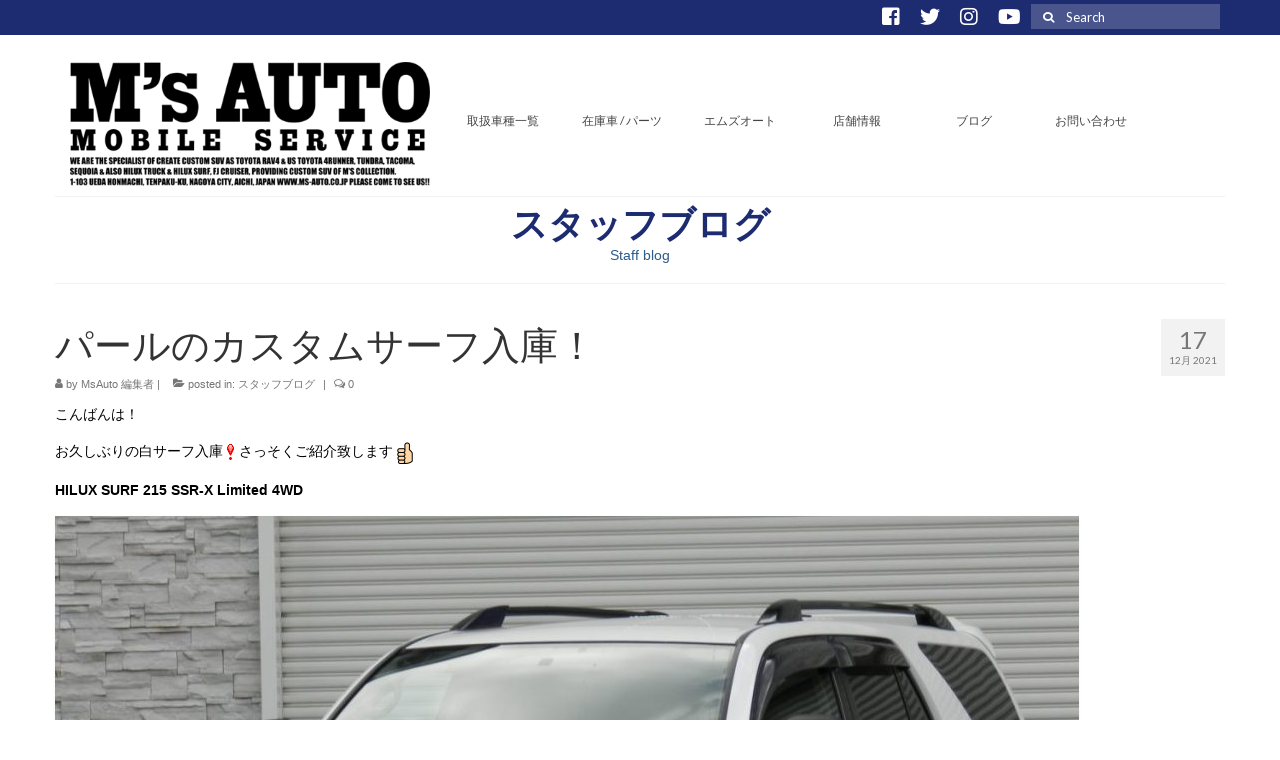

--- FILE ---
content_type: text/html; charset=UTF-8
request_url: https://www.ms-auto.co.jp/blog/staff-blog/%E3%83%91%E3%83%BC%E3%83%AB%E3%81%AE%E3%82%AB%E3%82%B9%E3%82%BF%E3%83%A0%E3%82%B5%E3%83%BC%E3%83%95%E5%85%A5%E5%BA%AB%EF%BC%81/
body_size: 75393
content:
<!DOCTYPE html>
<html class="no-js" lang="ja" itemscope="itemscope" itemtype="https://schema.org/WebPage">
<head>
  <meta charset="UTF-8">
  <meta name="viewport" content="width=device-width, initial-scale=1.0">
  <meta http-equiv="X-UA-Compatible" content="IE=edge">
  <title>パールのカスタムサーフ入庫！ &#8211; エムズオート</title>
<meta name='robots' content='max-image-preview:large' />
<link rel='dns-prefetch' href='//fonts.googleapis.com' />
<link rel="alternate" type="application/rss+xml" title="エムズオート &raquo; フィード" href="https://www.ms-auto.co.jp/feed/" />
<link rel="alternate" type="application/rss+xml" title="エムズオート &raquo; コメントフィード" href="https://www.ms-auto.co.jp/comments/feed/" />
<link rel="alternate" type="application/rss+xml" title="エムズオート &raquo; パールのカスタムサーフ入庫！ のコメントのフィード" href="https://www.ms-auto.co.jp/blog/staff-blog/%e3%83%91%e3%83%bc%e3%83%ab%e3%81%ae%e3%82%ab%e3%82%b9%e3%82%bf%e3%83%a0%e3%82%b5%e3%83%bc%e3%83%95%e5%85%a5%e5%ba%ab%ef%bc%81/feed/" />
<link rel="alternate" title="oEmbed (JSON)" type="application/json+oembed" href="https://www.ms-auto.co.jp/wp-json/oembed/1.0/embed?url=https%3A%2F%2Fwww.ms-auto.co.jp%2Fblog%2Fstaff-blog%2F%25e3%2583%2591%25e3%2583%25bc%25e3%2583%25ab%25e3%2581%25ae%25e3%2582%25ab%25e3%2582%25b9%25e3%2582%25bf%25e3%2583%25a0%25e3%2582%25b5%25e3%2583%25bc%25e3%2583%2595%25e5%2585%25a5%25e5%25ba%25ab%25ef%25bc%2581%2F" />
<link rel="alternate" title="oEmbed (XML)" type="text/xml+oembed" href="https://www.ms-auto.co.jp/wp-json/oembed/1.0/embed?url=https%3A%2F%2Fwww.ms-auto.co.jp%2Fblog%2Fstaff-blog%2F%25e3%2583%2591%25e3%2583%25bc%25e3%2583%25ab%25e3%2581%25ae%25e3%2582%25ab%25e3%2582%25b9%25e3%2582%25bf%25e3%2583%25a0%25e3%2582%25b5%25e3%2583%25bc%25e3%2583%2595%25e5%2585%25a5%25e5%25ba%25ab%25ef%25bc%2581%2F&#038;format=xml" />
<style id='wp-img-auto-sizes-contain-inline-css' type='text/css'>
img:is([sizes=auto i],[sizes^="auto," i]){contain-intrinsic-size:3000px 1500px}
/*# sourceURL=wp-img-auto-sizes-contain-inline-css */
</style>
<style id='wp-emoji-styles-inline-css' type='text/css'>

	img.wp-smiley, img.emoji {
		display: inline !important;
		border: none !important;
		box-shadow: none !important;
		height: 1em !important;
		width: 1em !important;
		margin: 0 0.07em !important;
		vertical-align: -0.1em !important;
		background: none !important;
		padding: 0 !important;
	}
/*# sourceURL=wp-emoji-styles-inline-css */
</style>
<style id='wp-block-library-inline-css' type='text/css'>
:root{--wp-block-synced-color:#7a00df;--wp-block-synced-color--rgb:122,0,223;--wp-bound-block-color:var(--wp-block-synced-color);--wp-editor-canvas-background:#ddd;--wp-admin-theme-color:#007cba;--wp-admin-theme-color--rgb:0,124,186;--wp-admin-theme-color-darker-10:#006ba1;--wp-admin-theme-color-darker-10--rgb:0,107,160.5;--wp-admin-theme-color-darker-20:#005a87;--wp-admin-theme-color-darker-20--rgb:0,90,135;--wp-admin-border-width-focus:2px}@media (min-resolution:192dpi){:root{--wp-admin-border-width-focus:1.5px}}.wp-element-button{cursor:pointer}:root .has-very-light-gray-background-color{background-color:#eee}:root .has-very-dark-gray-background-color{background-color:#313131}:root .has-very-light-gray-color{color:#eee}:root .has-very-dark-gray-color{color:#313131}:root .has-vivid-green-cyan-to-vivid-cyan-blue-gradient-background{background:linear-gradient(135deg,#00d084,#0693e3)}:root .has-purple-crush-gradient-background{background:linear-gradient(135deg,#34e2e4,#4721fb 50%,#ab1dfe)}:root .has-hazy-dawn-gradient-background{background:linear-gradient(135deg,#faaca8,#dad0ec)}:root .has-subdued-olive-gradient-background{background:linear-gradient(135deg,#fafae1,#67a671)}:root .has-atomic-cream-gradient-background{background:linear-gradient(135deg,#fdd79a,#004a59)}:root .has-nightshade-gradient-background{background:linear-gradient(135deg,#330968,#31cdcf)}:root .has-midnight-gradient-background{background:linear-gradient(135deg,#020381,#2874fc)}:root{--wp--preset--font-size--normal:16px;--wp--preset--font-size--huge:42px}.has-regular-font-size{font-size:1em}.has-larger-font-size{font-size:2.625em}.has-normal-font-size{font-size:var(--wp--preset--font-size--normal)}.has-huge-font-size{font-size:var(--wp--preset--font-size--huge)}.has-text-align-center{text-align:center}.has-text-align-left{text-align:left}.has-text-align-right{text-align:right}.has-fit-text{white-space:nowrap!important}#end-resizable-editor-section{display:none}.aligncenter{clear:both}.items-justified-left{justify-content:flex-start}.items-justified-center{justify-content:center}.items-justified-right{justify-content:flex-end}.items-justified-space-between{justify-content:space-between}.screen-reader-text{border:0;clip-path:inset(50%);height:1px;margin:-1px;overflow:hidden;padding:0;position:absolute;width:1px;word-wrap:normal!important}.screen-reader-text:focus{background-color:#ddd;clip-path:none;color:#444;display:block;font-size:1em;height:auto;left:5px;line-height:normal;padding:15px 23px 14px;text-decoration:none;top:5px;width:auto;z-index:100000}html :where(.has-border-color){border-style:solid}html :where([style*=border-top-color]){border-top-style:solid}html :where([style*=border-right-color]){border-right-style:solid}html :where([style*=border-bottom-color]){border-bottom-style:solid}html :where([style*=border-left-color]){border-left-style:solid}html :where([style*=border-width]){border-style:solid}html :where([style*=border-top-width]){border-top-style:solid}html :where([style*=border-right-width]){border-right-style:solid}html :where([style*=border-bottom-width]){border-bottom-style:solid}html :where([style*=border-left-width]){border-left-style:solid}html :where(img[class*=wp-image-]){height:auto;max-width:100%}:where(figure){margin:0 0 1em}html :where(.is-position-sticky){--wp-admin--admin-bar--position-offset:var(--wp-admin--admin-bar--height,0px)}@media screen and (max-width:600px){html :where(.is-position-sticky){--wp-admin--admin-bar--position-offset:0px}}

/*# sourceURL=wp-block-library-inline-css */
</style><style id='wp-block-image-inline-css' type='text/css'>
.wp-block-image>a,.wp-block-image>figure>a{display:inline-block}.wp-block-image img{box-sizing:border-box;height:auto;max-width:100%;vertical-align:bottom}@media not (prefers-reduced-motion){.wp-block-image img.hide{visibility:hidden}.wp-block-image img.show{animation:show-content-image .4s}}.wp-block-image[style*=border-radius] img,.wp-block-image[style*=border-radius]>a{border-radius:inherit}.wp-block-image.has-custom-border img{box-sizing:border-box}.wp-block-image.aligncenter{text-align:center}.wp-block-image.alignfull>a,.wp-block-image.alignwide>a{width:100%}.wp-block-image.alignfull img,.wp-block-image.alignwide img{height:auto;width:100%}.wp-block-image .aligncenter,.wp-block-image .alignleft,.wp-block-image .alignright,.wp-block-image.aligncenter,.wp-block-image.alignleft,.wp-block-image.alignright{display:table}.wp-block-image .aligncenter>figcaption,.wp-block-image .alignleft>figcaption,.wp-block-image .alignright>figcaption,.wp-block-image.aligncenter>figcaption,.wp-block-image.alignleft>figcaption,.wp-block-image.alignright>figcaption{caption-side:bottom;display:table-caption}.wp-block-image .alignleft{float:left;margin:.5em 1em .5em 0}.wp-block-image .alignright{float:right;margin:.5em 0 .5em 1em}.wp-block-image .aligncenter{margin-left:auto;margin-right:auto}.wp-block-image :where(figcaption){margin-bottom:1em;margin-top:.5em}.wp-block-image.is-style-circle-mask img{border-radius:9999px}@supports ((-webkit-mask-image:none) or (mask-image:none)) or (-webkit-mask-image:none){.wp-block-image.is-style-circle-mask img{border-radius:0;-webkit-mask-image:url('data:image/svg+xml;utf8,<svg viewBox="0 0 100 100" xmlns="http://www.w3.org/2000/svg"><circle cx="50" cy="50" r="50"/></svg>');mask-image:url('data:image/svg+xml;utf8,<svg viewBox="0 0 100 100" xmlns="http://www.w3.org/2000/svg"><circle cx="50" cy="50" r="50"/></svg>');mask-mode:alpha;-webkit-mask-position:center;mask-position:center;-webkit-mask-repeat:no-repeat;mask-repeat:no-repeat;-webkit-mask-size:contain;mask-size:contain}}:root :where(.wp-block-image.is-style-rounded img,.wp-block-image .is-style-rounded img){border-radius:9999px}.wp-block-image figure{margin:0}.wp-lightbox-container{display:flex;flex-direction:column;position:relative}.wp-lightbox-container img{cursor:zoom-in}.wp-lightbox-container img:hover+button{opacity:1}.wp-lightbox-container button{align-items:center;backdrop-filter:blur(16px) saturate(180%);background-color:#5a5a5a40;border:none;border-radius:4px;cursor:zoom-in;display:flex;height:20px;justify-content:center;opacity:0;padding:0;position:absolute;right:16px;text-align:center;top:16px;width:20px;z-index:100}@media not (prefers-reduced-motion){.wp-lightbox-container button{transition:opacity .2s ease}}.wp-lightbox-container button:focus-visible{outline:3px auto #5a5a5a40;outline:3px auto -webkit-focus-ring-color;outline-offset:3px}.wp-lightbox-container button:hover{cursor:pointer;opacity:1}.wp-lightbox-container button:focus{opacity:1}.wp-lightbox-container button:focus,.wp-lightbox-container button:hover,.wp-lightbox-container button:not(:hover):not(:active):not(.has-background){background-color:#5a5a5a40;border:none}.wp-lightbox-overlay{box-sizing:border-box;cursor:zoom-out;height:100vh;left:0;overflow:hidden;position:fixed;top:0;visibility:hidden;width:100%;z-index:100000}.wp-lightbox-overlay .close-button{align-items:center;cursor:pointer;display:flex;justify-content:center;min-height:40px;min-width:40px;padding:0;position:absolute;right:calc(env(safe-area-inset-right) + 16px);top:calc(env(safe-area-inset-top) + 16px);z-index:5000000}.wp-lightbox-overlay .close-button:focus,.wp-lightbox-overlay .close-button:hover,.wp-lightbox-overlay .close-button:not(:hover):not(:active):not(.has-background){background:none;border:none}.wp-lightbox-overlay .lightbox-image-container{height:var(--wp--lightbox-container-height);left:50%;overflow:hidden;position:absolute;top:50%;transform:translate(-50%,-50%);transform-origin:top left;width:var(--wp--lightbox-container-width);z-index:9999999999}.wp-lightbox-overlay .wp-block-image{align-items:center;box-sizing:border-box;display:flex;height:100%;justify-content:center;margin:0;position:relative;transform-origin:0 0;width:100%;z-index:3000000}.wp-lightbox-overlay .wp-block-image img{height:var(--wp--lightbox-image-height);min-height:var(--wp--lightbox-image-height);min-width:var(--wp--lightbox-image-width);width:var(--wp--lightbox-image-width)}.wp-lightbox-overlay .wp-block-image figcaption{display:none}.wp-lightbox-overlay button{background:none;border:none}.wp-lightbox-overlay .scrim{background-color:#fff;height:100%;opacity:.9;position:absolute;width:100%;z-index:2000000}.wp-lightbox-overlay.active{visibility:visible}@media not (prefers-reduced-motion){.wp-lightbox-overlay.active{animation:turn-on-visibility .25s both}.wp-lightbox-overlay.active img{animation:turn-on-visibility .35s both}.wp-lightbox-overlay.show-closing-animation:not(.active){animation:turn-off-visibility .35s both}.wp-lightbox-overlay.show-closing-animation:not(.active) img{animation:turn-off-visibility .25s both}.wp-lightbox-overlay.zoom.active{animation:none;opacity:1;visibility:visible}.wp-lightbox-overlay.zoom.active .lightbox-image-container{animation:lightbox-zoom-in .4s}.wp-lightbox-overlay.zoom.active .lightbox-image-container img{animation:none}.wp-lightbox-overlay.zoom.active .scrim{animation:turn-on-visibility .4s forwards}.wp-lightbox-overlay.zoom.show-closing-animation:not(.active){animation:none}.wp-lightbox-overlay.zoom.show-closing-animation:not(.active) .lightbox-image-container{animation:lightbox-zoom-out .4s}.wp-lightbox-overlay.zoom.show-closing-animation:not(.active) .lightbox-image-container img{animation:none}.wp-lightbox-overlay.zoom.show-closing-animation:not(.active) .scrim{animation:turn-off-visibility .4s forwards}}@keyframes show-content-image{0%{visibility:hidden}99%{visibility:hidden}to{visibility:visible}}@keyframes turn-on-visibility{0%{opacity:0}to{opacity:1}}@keyframes turn-off-visibility{0%{opacity:1;visibility:visible}99%{opacity:0;visibility:visible}to{opacity:0;visibility:hidden}}@keyframes lightbox-zoom-in{0%{transform:translate(calc((-100vw + var(--wp--lightbox-scrollbar-width))/2 + var(--wp--lightbox-initial-left-position)),calc(-50vh + var(--wp--lightbox-initial-top-position))) scale(var(--wp--lightbox-scale))}to{transform:translate(-50%,-50%) scale(1)}}@keyframes lightbox-zoom-out{0%{transform:translate(-50%,-50%) scale(1);visibility:visible}99%{visibility:visible}to{transform:translate(calc((-100vw + var(--wp--lightbox-scrollbar-width))/2 + var(--wp--lightbox-initial-left-position)),calc(-50vh + var(--wp--lightbox-initial-top-position))) scale(var(--wp--lightbox-scale));visibility:hidden}}
/*# sourceURL=https://www.ms-auto.co.jp/wp-includes/blocks/image/style.min.css */
</style>
<style id='wp-block-paragraph-inline-css' type='text/css'>
.is-small-text{font-size:.875em}.is-regular-text{font-size:1em}.is-large-text{font-size:2.25em}.is-larger-text{font-size:3em}.has-drop-cap:not(:focus):first-letter{float:left;font-size:8.4em;font-style:normal;font-weight:100;line-height:.68;margin:.05em .1em 0 0;text-transform:uppercase}body.rtl .has-drop-cap:not(:focus):first-letter{float:none;margin-left:.1em}p.has-drop-cap.has-background{overflow:hidden}:root :where(p.has-background){padding:1.25em 2.375em}:where(p.has-text-color:not(.has-link-color)) a{color:inherit}p.has-text-align-left[style*="writing-mode:vertical-lr"],p.has-text-align-right[style*="writing-mode:vertical-rl"]{rotate:180deg}
/*# sourceURL=https://www.ms-auto.co.jp/wp-includes/blocks/paragraph/style.min.css */
</style>
<style id='global-styles-inline-css' type='text/css'>
:root{--wp--preset--aspect-ratio--square: 1;--wp--preset--aspect-ratio--4-3: 4/3;--wp--preset--aspect-ratio--3-4: 3/4;--wp--preset--aspect-ratio--3-2: 3/2;--wp--preset--aspect-ratio--2-3: 2/3;--wp--preset--aspect-ratio--16-9: 16/9;--wp--preset--aspect-ratio--9-16: 9/16;--wp--preset--color--black: #000;--wp--preset--color--cyan-bluish-gray: #abb8c3;--wp--preset--color--white: #fff;--wp--preset--color--pale-pink: #f78da7;--wp--preset--color--vivid-red: #cf2e2e;--wp--preset--color--luminous-vivid-orange: #ff6900;--wp--preset--color--luminous-vivid-amber: #fcb900;--wp--preset--color--light-green-cyan: #7bdcb5;--wp--preset--color--vivid-green-cyan: #00d084;--wp--preset--color--pale-cyan-blue: #8ed1fc;--wp--preset--color--vivid-cyan-blue: #0693e3;--wp--preset--color--vivid-purple: #9b51e0;--wp--preset--color--virtue-primary: #2d5c88;--wp--preset--color--virtue-primary-light: #6c8dab;--wp--preset--color--very-light-gray: #eee;--wp--preset--color--very-dark-gray: #444;--wp--preset--gradient--vivid-cyan-blue-to-vivid-purple: linear-gradient(135deg,rgb(6,147,227) 0%,rgb(155,81,224) 100%);--wp--preset--gradient--light-green-cyan-to-vivid-green-cyan: linear-gradient(135deg,rgb(122,220,180) 0%,rgb(0,208,130) 100%);--wp--preset--gradient--luminous-vivid-amber-to-luminous-vivid-orange: linear-gradient(135deg,rgb(252,185,0) 0%,rgb(255,105,0) 100%);--wp--preset--gradient--luminous-vivid-orange-to-vivid-red: linear-gradient(135deg,rgb(255,105,0) 0%,rgb(207,46,46) 100%);--wp--preset--gradient--very-light-gray-to-cyan-bluish-gray: linear-gradient(135deg,rgb(238,238,238) 0%,rgb(169,184,195) 100%);--wp--preset--gradient--cool-to-warm-spectrum: linear-gradient(135deg,rgb(74,234,220) 0%,rgb(151,120,209) 20%,rgb(207,42,186) 40%,rgb(238,44,130) 60%,rgb(251,105,98) 80%,rgb(254,248,76) 100%);--wp--preset--gradient--blush-light-purple: linear-gradient(135deg,rgb(255,206,236) 0%,rgb(152,150,240) 100%);--wp--preset--gradient--blush-bordeaux: linear-gradient(135deg,rgb(254,205,165) 0%,rgb(254,45,45) 50%,rgb(107,0,62) 100%);--wp--preset--gradient--luminous-dusk: linear-gradient(135deg,rgb(255,203,112) 0%,rgb(199,81,192) 50%,rgb(65,88,208) 100%);--wp--preset--gradient--pale-ocean: linear-gradient(135deg,rgb(255,245,203) 0%,rgb(182,227,212) 50%,rgb(51,167,181) 100%);--wp--preset--gradient--electric-grass: linear-gradient(135deg,rgb(202,248,128) 0%,rgb(113,206,126) 100%);--wp--preset--gradient--midnight: linear-gradient(135deg,rgb(2,3,129) 0%,rgb(40,116,252) 100%);--wp--preset--font-size--small: 13px;--wp--preset--font-size--medium: 20px;--wp--preset--font-size--large: 36px;--wp--preset--font-size--x-large: 42px;--wp--preset--spacing--20: 0.44rem;--wp--preset--spacing--30: 0.67rem;--wp--preset--spacing--40: 1rem;--wp--preset--spacing--50: 1.5rem;--wp--preset--spacing--60: 2.25rem;--wp--preset--spacing--70: 3.38rem;--wp--preset--spacing--80: 5.06rem;--wp--preset--shadow--natural: 6px 6px 9px rgba(0, 0, 0, 0.2);--wp--preset--shadow--deep: 12px 12px 50px rgba(0, 0, 0, 0.4);--wp--preset--shadow--sharp: 6px 6px 0px rgba(0, 0, 0, 0.2);--wp--preset--shadow--outlined: 6px 6px 0px -3px rgb(255, 255, 255), 6px 6px rgb(0, 0, 0);--wp--preset--shadow--crisp: 6px 6px 0px rgb(0, 0, 0);}:where(.is-layout-flex){gap: 0.5em;}:where(.is-layout-grid){gap: 0.5em;}body .is-layout-flex{display: flex;}.is-layout-flex{flex-wrap: wrap;align-items: center;}.is-layout-flex > :is(*, div){margin: 0;}body .is-layout-grid{display: grid;}.is-layout-grid > :is(*, div){margin: 0;}:where(.wp-block-columns.is-layout-flex){gap: 2em;}:where(.wp-block-columns.is-layout-grid){gap: 2em;}:where(.wp-block-post-template.is-layout-flex){gap: 1.25em;}:where(.wp-block-post-template.is-layout-grid){gap: 1.25em;}.has-black-color{color: var(--wp--preset--color--black) !important;}.has-cyan-bluish-gray-color{color: var(--wp--preset--color--cyan-bluish-gray) !important;}.has-white-color{color: var(--wp--preset--color--white) !important;}.has-pale-pink-color{color: var(--wp--preset--color--pale-pink) !important;}.has-vivid-red-color{color: var(--wp--preset--color--vivid-red) !important;}.has-luminous-vivid-orange-color{color: var(--wp--preset--color--luminous-vivid-orange) !important;}.has-luminous-vivid-amber-color{color: var(--wp--preset--color--luminous-vivid-amber) !important;}.has-light-green-cyan-color{color: var(--wp--preset--color--light-green-cyan) !important;}.has-vivid-green-cyan-color{color: var(--wp--preset--color--vivid-green-cyan) !important;}.has-pale-cyan-blue-color{color: var(--wp--preset--color--pale-cyan-blue) !important;}.has-vivid-cyan-blue-color{color: var(--wp--preset--color--vivid-cyan-blue) !important;}.has-vivid-purple-color{color: var(--wp--preset--color--vivid-purple) !important;}.has-black-background-color{background-color: var(--wp--preset--color--black) !important;}.has-cyan-bluish-gray-background-color{background-color: var(--wp--preset--color--cyan-bluish-gray) !important;}.has-white-background-color{background-color: var(--wp--preset--color--white) !important;}.has-pale-pink-background-color{background-color: var(--wp--preset--color--pale-pink) !important;}.has-vivid-red-background-color{background-color: var(--wp--preset--color--vivid-red) !important;}.has-luminous-vivid-orange-background-color{background-color: var(--wp--preset--color--luminous-vivid-orange) !important;}.has-luminous-vivid-amber-background-color{background-color: var(--wp--preset--color--luminous-vivid-amber) !important;}.has-light-green-cyan-background-color{background-color: var(--wp--preset--color--light-green-cyan) !important;}.has-vivid-green-cyan-background-color{background-color: var(--wp--preset--color--vivid-green-cyan) !important;}.has-pale-cyan-blue-background-color{background-color: var(--wp--preset--color--pale-cyan-blue) !important;}.has-vivid-cyan-blue-background-color{background-color: var(--wp--preset--color--vivid-cyan-blue) !important;}.has-vivid-purple-background-color{background-color: var(--wp--preset--color--vivid-purple) !important;}.has-black-border-color{border-color: var(--wp--preset--color--black) !important;}.has-cyan-bluish-gray-border-color{border-color: var(--wp--preset--color--cyan-bluish-gray) !important;}.has-white-border-color{border-color: var(--wp--preset--color--white) !important;}.has-pale-pink-border-color{border-color: var(--wp--preset--color--pale-pink) !important;}.has-vivid-red-border-color{border-color: var(--wp--preset--color--vivid-red) !important;}.has-luminous-vivid-orange-border-color{border-color: var(--wp--preset--color--luminous-vivid-orange) !important;}.has-luminous-vivid-amber-border-color{border-color: var(--wp--preset--color--luminous-vivid-amber) !important;}.has-light-green-cyan-border-color{border-color: var(--wp--preset--color--light-green-cyan) !important;}.has-vivid-green-cyan-border-color{border-color: var(--wp--preset--color--vivid-green-cyan) !important;}.has-pale-cyan-blue-border-color{border-color: var(--wp--preset--color--pale-cyan-blue) !important;}.has-vivid-cyan-blue-border-color{border-color: var(--wp--preset--color--vivid-cyan-blue) !important;}.has-vivid-purple-border-color{border-color: var(--wp--preset--color--vivid-purple) !important;}.has-vivid-cyan-blue-to-vivid-purple-gradient-background{background: var(--wp--preset--gradient--vivid-cyan-blue-to-vivid-purple) !important;}.has-light-green-cyan-to-vivid-green-cyan-gradient-background{background: var(--wp--preset--gradient--light-green-cyan-to-vivid-green-cyan) !important;}.has-luminous-vivid-amber-to-luminous-vivid-orange-gradient-background{background: var(--wp--preset--gradient--luminous-vivid-amber-to-luminous-vivid-orange) !important;}.has-luminous-vivid-orange-to-vivid-red-gradient-background{background: var(--wp--preset--gradient--luminous-vivid-orange-to-vivid-red) !important;}.has-very-light-gray-to-cyan-bluish-gray-gradient-background{background: var(--wp--preset--gradient--very-light-gray-to-cyan-bluish-gray) !important;}.has-cool-to-warm-spectrum-gradient-background{background: var(--wp--preset--gradient--cool-to-warm-spectrum) !important;}.has-blush-light-purple-gradient-background{background: var(--wp--preset--gradient--blush-light-purple) !important;}.has-blush-bordeaux-gradient-background{background: var(--wp--preset--gradient--blush-bordeaux) !important;}.has-luminous-dusk-gradient-background{background: var(--wp--preset--gradient--luminous-dusk) !important;}.has-pale-ocean-gradient-background{background: var(--wp--preset--gradient--pale-ocean) !important;}.has-electric-grass-gradient-background{background: var(--wp--preset--gradient--electric-grass) !important;}.has-midnight-gradient-background{background: var(--wp--preset--gradient--midnight) !important;}.has-small-font-size{font-size: var(--wp--preset--font-size--small) !important;}.has-medium-font-size{font-size: var(--wp--preset--font-size--medium) !important;}.has-large-font-size{font-size: var(--wp--preset--font-size--large) !important;}.has-x-large-font-size{font-size: var(--wp--preset--font-size--x-large) !important;}
/*# sourceURL=global-styles-inline-css */
</style>

<style id='classic-theme-styles-inline-css' type='text/css'>
/*! This file is auto-generated */
.wp-block-button__link{color:#fff;background-color:#32373c;border-radius:9999px;box-shadow:none;text-decoration:none;padding:calc(.667em + 2px) calc(1.333em + 2px);font-size:1.125em}.wp-block-file__button{background:#32373c;color:#fff;text-decoration:none}
/*# sourceURL=/wp-includes/css/classic-themes.min.css */
</style>
<link rel='stylesheet' id='contact-form-7-css' href='https://www.ms-auto.co.jp/wp-content/plugins/contact-form-7/includes/css/styles.css?ver=5.9.8' type='text/css' media='all' />
<style id='kadence-blocks-global-variables-inline-css' type='text/css'>
:root {--global-kb-font-size-sm:clamp(0.8rem, 0.73rem + 0.217vw, 0.9rem);--global-kb-font-size-md:clamp(1.1rem, 0.995rem + 0.326vw, 1.25rem);--global-kb-font-size-lg:clamp(1.75rem, 1.576rem + 0.543vw, 2rem);--global-kb-font-size-xl:clamp(2.25rem, 1.728rem + 1.63vw, 3rem);--global-kb-font-size-xxl:clamp(2.5rem, 1.456rem + 3.26vw, 4rem);--global-kb-font-size-xxxl:clamp(2.75rem, 0.489rem + 7.065vw, 6rem);}:root {--global-palette1: #3182CE;--global-palette2: #2B6CB0;--global-palette3: #1A202C;--global-palette4: #2D3748;--global-palette5: #4A5568;--global-palette6: #718096;--global-palette7: #EDF2F7;--global-palette8: #F7FAFC;--global-palette9: #ffffff;}
/*# sourceURL=kadence-blocks-global-variables-inline-css */
</style>
<link rel='stylesheet' id='virtue_theme-css' href='https://www.ms-auto.co.jp/wp-content/themes/virtue/assets/css/virtue.css?ver=3.3.9' type='text/css' media='all' />
<link rel='stylesheet' id='virtue_skin-css' href='https://www.ms-auto.co.jp/wp-content/themes/virtue/assets/css/skins/default.css?ver=3.3.9' type='text/css' media='all' />
<link rel='stylesheet' id='redux-google-fonts-virtue-css' href='https://fonts.googleapis.com/css?family=Lato%3A400&#038;ver=1688138146' type='text/css' media='all' />
<script type="text/javascript" src="https://www.ms-auto.co.jp/wp-includes/js/jquery/jquery.min.js?ver=3.7.1" id="jquery-core-js"></script>
<script type="text/javascript" src="https://www.ms-auto.co.jp/wp-includes/js/jquery/jquery-migrate.min.js?ver=3.4.1" id="jquery-migrate-js"></script>
<script type="text/javascript" id="car_stock-js-extra">
/* <![CDATA[ */
var CAR_STOCK_AJAX = {"api":"https://www.ms-auto.co.jp/wp-admin/admin-ajax.php","action":"maker_select","nonce":"450c6130a5"};
//# sourceURL=car_stock-js-extra
/* ]]> */
</script>
<script type="text/javascript" src="https://www.ms-auto.co.jp/wp-content/themes/virtue/assets/js/car_stock_js_scripts.js?ver=6.9" id="car_stock-js"></script>
<script type="text/javascript" id="buy_inquey-js-extra">
/* <![CDATA[ */
var BUY_INQUERY_AJAX = {"api":"https://www.ms-auto.co.jp/wp-admin/admin-ajax.php","action":"buy_maker_select","nonce":"a0ce978a59"};
//# sourceURL=buy_inquey-js-extra
/* ]]> */
</script>
<script type="text/javascript" src="https://www.ms-auto.co.jp/wp-content/themes/virtue/assets/js/buy_inquey.js?ver=6.9" id="buy_inquey-js"></script>
<script type="text/javascript" src="https://www.ms-auto.co.jp/wp-content/themes/virtue/assets/js/ofi.min.js?ver=6.9" id="main-script-js"></script>
<link rel="https://api.w.org/" href="https://www.ms-auto.co.jp/wp-json/" /><link rel="alternate" title="JSON" type="application/json" href="https://www.ms-auto.co.jp/wp-json/wp/v2/posts/18223" /><link rel="EditURI" type="application/rsd+xml" title="RSD" href="https://www.ms-auto.co.jp/xmlrpc.php?rsd" />
<meta name="generator" content="WordPress 6.9" />
<link rel="canonical" href="https://www.ms-auto.co.jp/blog/staff-blog/%e3%83%91%e3%83%bc%e3%83%ab%e3%81%ae%e3%82%ab%e3%82%b9%e3%82%bf%e3%83%a0%e3%82%b5%e3%83%bc%e3%83%95%e5%85%a5%e5%ba%ab%ef%bc%81/" />
<link rel='shortlink' href='https://www.ms-auto.co.jp/?p=18223' />
<!-- Google Tag Manager -->
<script>(function(w,d,s,l,i){w[l]=w[l]||[];w[l].push({'gtm.start':
new Date().getTime(),event:'gtm.js'});var f=d.getElementsByTagName(s)[0],
j=d.createElement(s),dl=l!='dataLayer'?'&l='+l:'';j.async=true;j.src=
'https://www.googletagmanager.com/gtm.js?id='+i+dl;f.parentNode.insertBefore(j,f);
})(window,document,'script','dataLayer','GTM-5K7NH5F');</script>
<!-- End Google Tag Manager --><style type="text/css">#logo {padding-top:20px;}#logo {padding-bottom:10px;}#logo {margin-left:0px;}#logo {margin-right:0px;}#nav-main {margin-top:60px;}#nav-main {margin-bottom:0px;}.headerfont, .tp-caption {font-family:Lato;} .topbarmenu ul li {font-family:Lato;}input[type=number]::-webkit-inner-spin-button, input[type=number]::-webkit-outer-spin-button { -webkit-appearance: none; margin: 0; } input[type=number] {-moz-appearance: textfield;}.quantity input::-webkit-outer-spin-button,.quantity input::-webkit-inner-spin-button {display: none;}.product_item .product_details h5 {text-transform: none;}.product_item .product_details h5 {min-height:40px;}.entry-content p { margin-bottom:16px;}</style>		<style type="text/css" id="wp-custom-css">
			.sf-with-ul{
	pointer-events: none;
}
.sf-dropdown > a{
	pointer-events: none;	
}

.kad-submenu-accordion{
	pointer-events: none;		
}
.kad-mobile-nav .kad-nav-inner li ul.sf-dropdown-menu a{
	list-style: none;
}

.kad-header-left:not(.col-md-12) #logo {
    max-width: initial;
}

#thelogo{
  display: flex;
  justify-content: center;
}

.breadcrumb-area{
		display:inline-block;
    overflow: hidden;
	  width: 600px;
	  line-height: 1.0;
	  white-space: nowrap;
		text-overflow: ellipsis;
	  -webkit-text-overflow: ellipsis; /* Safari */
	  -o-text-overflow: ellipsis; 
/* Opera */
}
.col-md-3, .col-sm-6{
	padding-left:5px;
	padding-right:5px;
}
.topclass{
	height:35px;
}
.topbarmenu.clearfix{
  padding-bottom:5px;
}

.textOverflow {
	overflow: hidden;
	width: 200px;
	line-height: 1.0;
	white-space: nowrap;
		text-overflow: ellipsis;
	-webkit-text-overflow: ellipsis; /* Safari */
	-o-text-overflow: ellipsis; 
/* Opera */
}

@media (max-width:500px) {
	.breadcrumb-area{
		display:none;
	}
	.topbarmenu{
		display:none;		
	}

  #custom_html-4 {
    margin-top:initial;
  }
  #containerfooter{
    padding-top:initial;
  }
  .topclass {
    height: 30px;
  }
	.kad-standard-logo{
		height:50%;
	}
	
}
.home { color: #fff; 
}
.post-page { color: #fff; 
}
.category{
	color: #fff;
}

.mobile_only{
	display:none;	
}

@media (max-width:860px) {
  .topclass {
    height: 35px;
  }

}	


@media (max-width:986px) {
	.mobile_only{
		display:inline;
	}
  #nav-main {
     margin-top:initial;
   }
	.breadcrumb-area{
		font-size:10px;
		width: 350px;
	}
	.textOverflow {
		width: 160px;
	}
	.topbarmenu.clearfix{
		padding-bottom:10px;
	}
	
}

.nav-trigger-case{
    top: -70px;
}
.contentclass{
    padding-top: 0px;
    padding-bottom: 0px;
}
.nav-trigger-case .kad-menu-name {
   display:none;
}
.nav-trigger .nav-trigger-case{
    width: initial;
	  position:absolute;
  }
.sliderclass {
    padding: 0px;
}
.widget {
  margin-top:initial;
}
.col-md-8{
    padding-left: 0px;
    padding-right: 0px;
}
ul.slider.slick-initialized.slick-slider {
   padding-left:0px;
}

#loading {
	display: table;
  width: 100%;
  height: 100%;
  position: fixed;
  top: 0;
  left: 0;
  background-color: #fff;
  opacity: 0.8;
}
     
#loading .loadingMsg {
	display: table-cell;
  text-align: center;
  vertical-align: middle;
  padding-top: 140px;
  background: url("https://www.ms-auto.co.jp/wp/wp-content/themes/virtue/assets/img/loader.gif") center center no-repeat;
}


/* Top Youtube部分 */
.embed-container {
  height: 0;
  overflow: hidden;
  max-width: 100%;
  padding-bottom: 56.25%; /* 16:9 の高さなので 56.25% (= 9 ÷ 16) */
  position: relative;
}

.embed-container iframe {
  height: 100%;
  left: 0;
  position: absolute;
  top: 0;
  width: 100%;
}

iframe.twitter-timeline {
    margin-right: auto;
    margin-left: auto;
		width : 100% !important;
}




/* 取り扱い車種(Top) */
.shops_grid {
	width: 100%;
	margin-left: 10px;
}
.shops_grid > ul > li {
	margin: 5px;
	float: left;
	list-style: none;
}

/* slickの調整 */
.slider{
	margin: 0px auto;
	width: 90%;
}
.slider img{
  margin: 5px auto;
	height: auto;
	width: 100%;
}

/* slickの矢印の色 */
a.slick-prev:before,
a.slick-next:before
{
    color: black;
}

/* 取り扱い車種table */
table {
  margin: 20px auto;
}
.tbl-r02 th {
  background: #888888;
  border: solid 1px #ccc;
  color: #fff;
  padding: 10px;
}
.tbl-r02 td {
  padding: 10px;
}
.tbl-r02 td.car_img {
		width: 30%;
		padding: 0px;
		margin:0px;
	}	

/* 取り扱い車種pc sp */ 
@media screen and (max-width: 640px) {
  .last td:last-child {
    border-bottom: solid 1px #ccc;
    width: 100%;
  }
  .tbl-r02 {
    width: 80%;
  }
  .tbl-r02 th,
  .tbl-r02 td {
    display: block;
    width: 100%;
  }
	.tbl-r02 td.car_img {
		width: 100%;
	}	
}

.no_border > table td {	background: #fff;}table tr:nth-child(odd) td {	background: #fff;}

/*TOP下部メニュー */
.menu_contain {
  display: flex;
  flex-wrap: wrap;
}
.menu_col3 {
	padding:0px;
	margin:0px;
	flex: 0;
	min-width: 20%;
  position: relative;	
}

.menu_col3 > input[type=checkbox]{
  position: absolute;
	left:5px;
	border-radius:20px;
	transform: scale(1.5);
}

@media (max-width:500px) {
  .menu_col3 {
    min-width: 50%;
  }
#logo .kad-retina-logo {
    width: 50%;
	  height:50%;
}
	
}

.menu_col {
  flex: 1;
  min-width: 25%;
	text-align:center; 
}
@media (max-width:500px) {
  .menu_col {
    min-width: 50%;
		margin-bottom:5px;
  }
}
.menu_col2 {
  flex: 1;
  min-width: 100%;
	padding:2px;
}
@media (max-width:500px) {
  .menu_col2 {
    flex: 0;
		min-width: 50%;
	}
}

.popup {
 margin: auto;
 position: relative;
 background: #fff;
 padding: 20px;
}

.btn{
  display: inline-block;
  background-color:#4b4b4b;
  text-align: center;
	color: white;
	width:100%;
	font-size: 15px;
}

.btn > a{
	color: white;
}	
.btn > a:hover {
  color: black;
}

@media (max-width:500px) {
  .btn {
		min-width: 40%;
		font-size: 12px;
	}
}

.main_image{
	width: 100%;
}
.entry-content{
	color:#000;
}
.container-fullwidth .main.col-md-12{
	padding:initial;
}
.home-margin{
	margin:0px 20px;
}
		</style>
		<style type="text/css" class="options-output">header #logo a.brand,.logofont{font-family:Lato;line-height:40px;font-weight:400;font-style:normal;font-size:32px;}.kad_tagline{font-family:Lato;line-height:20px;font-weight:400;font-style:normal;color:#444444;font-size:14px;}.product_item .product_details h5{font-family:Lato;line-height:20px;font-weight:normal;font-style:700;font-size:16px;}h1{font-family:Lato;line-height:40px;font-weight:normal;font-style:400;font-size:38px;}h2{font-family:Lato;line-height:40px;font-weight:normal;font-style:normal;font-size:32px;}h3{font-family:Lato;line-height:40px;font-weight:normal;font-style:400;font-size:28px;}h4{font-family:Lato;line-height:40px;font-weight:normal;font-style:400;font-size:24px;}h5{font-family:Lato;line-height:24px;font-weight:normal;font-style:700;font-size:18px;}body{font-family:Verdana, Geneva, sans-serif;line-height:20px;font-weight:normal;font-style:400;font-size:14px;}#nav-main ul.sf-menu a{font-family:Lato;line-height:18px;font-weight:400;font-style:normal;font-size:12px;}#nav-second ul.sf-menu a{font-family:Lato;line-height:22px;font-weight:400;font-style:normal;font-size:18px;}.kad-nav-inner .kad-mnav, .kad-mobile-nav .kad-nav-inner li a,.nav-trigger-case{font-family:Lato;line-height:20px;font-weight:400;font-style:normal;font-size:16px;}</style>	<link href="https://use.fontawesome.com/releases/v5.6.1/css/all.css" rel="stylesheet">
	<script src="https://ajax.googleapis.com/ajax/libs/jquery/1.11.3/jquery.min.js"></script>
	<!-- slick -->
	<link rel="stylesheet" type="text/css" href="https://www.ms-auto.co.jp/wp-content/themes/virtue/slick/slick.css" media="screen" />
	<link rel="stylesheet" type="text/css" href="https://www.ms-auto.co.jp/wp-content/themes/virtue/slick/slick-theme.css" media="screen" />
	<script src="https://www.ms-auto.co.jp/wp-content/themes/virtue/slick/slick.min.js"></script>
	<!-- MagnificPopup -->
	<link rel="stylesheet" type="text/css" href="https://www.ms-auto.co.jp/wp-content/themes/virtue/MagnificPopup/dist/magnific-popup.css" media="screen" />
	<script src="https://www.ms-auto.co.jp/wp-content/themes/virtue/MagnificPopup/dist/jquery.magnific-popup.min.js"></script>
	<link rel="icon" type="image/x-icon" href="/favicon.ico" />
	<link rel="shortcut icon" href="/favicon.ico" type="image/x-icon" />	
<!-- Global site tag (gtag.js) - Google Analytics -->
<script async src="https://www.googletagmanager.com/gtag/js?id=UA-36661965-2"></script>
	<script>
  		window.dataLayer = window.dataLayer || [];
  		function gtag(){dataLayer.push(arguments);}
  			gtag('js', new Date());
 			 gtag('config', 'UA-36661965-2');
	</script>
</head>
<body class="wp-singular post-template-default single single-post postid-18223 single-format-standard wp-theme-virtue wide %e3%83%91%e3%83%bc%e3%83%ab%e3%81%ae%e3%82%ab%e3%82%b9%e3%82%bf%e3%83%a0%e3%82%b5%e3%83%bc%e3%83%95%e5%85%a5%e5%ba%ab%ef%bc%81">
	<div id="kt-skip-link"><a href="#content">Skip to Main Content</a></div>
	<div id="wrapper" class="container">
	<header class="banner headerclass" itemscope itemtype="https://schema.org/WPHeader">
	<div id="topbar" class="topclass">
	<div class="container">
		<div class="row">
			<div  class="col-md-6 col-sm-6">
<!--
				<a style="position:absolute;top:13px;" class="home" href="https://www.ms-auto.co.jp">
					<i class="icon-home" style="font-size:20px;color: #ffffff;"></i>
				</a>
-->
								<div class="breadcrumb-area" style="position:absolute;top:13px;color: #ffffff;">
								</div>
							</div>
			<div  class="col-md-6 col-sm-6" style="float: right;">
				<div class="topbarmenu clearfix" style="float: right;">
					<ul>
			<li><a href="" target="_self" title="" data-toggle="tooltip" data-placement="bottom" data-original-title=""><i class="" style="font-size:20px;color: #ffffff;"></i></a></li>							<li>
								<a href='https://www.facebook.com/msautomobileservice/' target='_blank'>
									<i class="fab fa-facebook-square" style="font-size:20px;color: #ffffff;"></i>
								</a>
							</li>
							<li>
								<a href='https://twitter.com/msautojapan' target='_blank'>										
									<i class="fab fa-twitter" style="font-size:20px;color: #ffffff;"></i>	
								</a>		
							</li>
							<li><a href='https://www.instagram.com/msautomobileservice/' target='_blank'>		
								<i class="fab fa-instagram" style="font-size:20px;color: #ffffff;"></i>	
								</a>		
							</li>
							<li>
								<a href='https://www.youtube.com/user/MsAutoMobileService/videos' target='_blank'>	
								<i class="fab fa-youtube" style="font-size:20px;color: #ffffff;"></i>
								</a>									
							</li>
							<li>
									<div id="topbar-search" class="topbar-widget">
										<form role="search" method="get" class="form-search" action="https://www.ms-auto.co.jp/">
	<label>
		<span class="screen-reader-text">Search for:</span>
		<input type="text" value="" name="s" class="search-query" placeholder="Search">
	</label>
	<button type="submit" class="search-icon"><i class="icon-search"></i></button>
</form>									</div>
							</li>
						</ul>
						</div>
				</div>
			</div>
		</div> <!-- Close Row -->
	</div> <!-- Close Container -->
</div>	<div class="container">
		<div class="row">
			<div class="col-md-4 clearfix kad-header-left">
				<div id="logo" class="logocase">
					<a class="brand logofont" href="https://www.ms-auto.co.jp/">
													<div id="thelogo">
								<img src="https://www.ms-auto.co.jp/wp-content/uploads/2020/03/logo.png" alt="エムズオート" width="500" height="172" class="kad-standard-logo" />
															</div>
												</a>
									</div> <!-- Close #logo -->
			</div><!-- close logo span -->
							
				<div class="col-md-8 kad-header-right">
					<nav id="nav-main" class="clearfix" itemscope itemtype="https://schema.org/SiteNavigationElement">
						<ul id="menu-mainmenupc" class="sf-menu"><li  class="menu-%e5%8f%96%e6%89%b1%e8%bb%8a%e7%a8%ae%e4%b8%80%e8%a6%a7 menu-item-3418"><a href="https://www.ms-auto.co.jp/ms-collection/"><span>取扱車種一覧</span></a></li>
<li  class="menu-%e5%9c%a8%e5%ba%ab%e8%bb%8a-%e3%83%91%e3%83%bc%e3%83%84 sf-dropdown menu-item-2457"><a href="https://www.ms-auto.co.jp/home/cars/"><span>在庫車 / パーツ</span></a>
<ul class="sub-menu sf-dropdown-menu dropdown">
	<li  class="menu-%e5%9c%a8%e5%ba%ab%e8%bb%8a%e4%b8%80%e8%a6%a7 menu-item-2483"><a href="https://www.ms-auto.co.jp/home/cars/stock-list/"><span>在庫車一覧</span></a></li>
	<li  class="menu-mscollection%e3%83%91%e3%83%bc%e3%83%84%e4%b8%80%e8%a6%a7 menu-item-2911"><a href="https://www.ms-auto.co.jp/home/cars/mscollections-parts/"><span>M’sCollectionパーツ一覧</span></a></li>
</ul>
</li>
<li  class="menu-%e3%82%a8%e3%83%a0%e3%82%ba%e3%82%aa%e3%83%bc%e3%83%88 sf-dropdown menu-item-2458"><a href="https://www.ms-auto.co.jp/home/ms-auto/"><span>エムズオート</span></a>
<ul class="sub-menu sf-dropdown-menu dropdown">
	<li  class="menu-mscollection menu-item-2475"><a href="https://www.ms-auto.co.jp/home/ms-auto/ms-collection/"><span>M&#8217;sCollection</span></a></li>
	<li  class="menu-%e3%82%a8%e3%83%a0%e3%82%ba%e3%82%aa%e3%83%bc%e3%83%88%e3%81%a8%e3%81%af menu-item-2476"><a href="https://www.ms-auto.co.jp/home/ms-auto/about-ms-auto/"><span>エムズオートとは</span></a></li>
	<li  class="menu-%e3%82%b5%e3%83%bc%e3%83%93%e3%82%b9%e3%83%bb%e4%bf%9d%e8%a8%bc menu-item-2477"><a href="https://www.ms-auto.co.jp/home/ms-auto/service/"><span>サービス・保証</span></a></li>
	<li  class="menu-%e8%b2%b7%e5%8f%96%e3%81%ae%e3%81%94%e6%a1%88%e5%86%85 menu-item-3786"><a href="https://www.ms-auto.co.jp/home/ms-auto/buy/"><span>買取のご案内</span></a></li>
</ul>
</li>
<li  class="menu-%e5%ba%97%e8%88%97%e6%83%85%e5%a0%b1 sf-dropdown menu-item-2459"><a href="https://www.ms-auto.co.jp/home/campany-info/"><span>店舗情報</span></a>
<ul class="sub-menu sf-dropdown-menu dropdown">
	<li  class="menu-%e5%ba%97%e8%88%97%e6%83%85%e5%a0%b1 menu-item-2470"><a href="https://www.ms-auto.co.jp/home/campany-info/shops-info/"><span>店舗情報</span></a></li>
	<li  class="menu-%e4%bc%9a%e7%a4%be%e6%a6%82%e8%a6%81 menu-item-2473"><a href="https://www.ms-auto.co.jp/home/campany-info/campany-profile/"><span>会社概要</span></a></li>
	<li  class="menu-%e3%83%88%e3%83%83%e3%83%97%e3%83%a1%e3%83%83%e3%82%bb%e3%83%bc%e3%82%b8 menu-item-2471"><a href="https://www.ms-auto.co.jp/home/campany-info/top-message/"><span>トップメッセージ</span></a></li>
	<li  class="menu-%e3%82%b9%e3%82%bf%e3%83%83%e3%83%95%e7%b4%b9%e4%bb%8b menu-item-2472"><a href="https://www.ms-auto.co.jp/home/campany-info/staff-info/"><span>スタッフ紹介</span></a></li>
</ul>
</li>
<li  class="menu-%e3%83%96%e3%83%ad%e3%82%b0 current-post-ancestor sf-dropdown menu-item-2460"><a href="https://www.ms-auto.co.jp/category/blog/"><span>ブログ</span></a>
<ul class="sub-menu sf-dropdown-menu dropdown">
	<li  class="menu-%e3%82%a4%e3%83%99%e3%83%b3%e3%83%88 menu-item-7659"><a href="/category/blog/event/?fromtop=true"><span>イベント</span></a></li>
	<li  class="menu-%e3%83%8b%e3%83%a5%e3%83%bc%e3%82%b9 menu-item-7662"><a href="/category/blog/news/?fromtop=true"><span>ニュース</span></a></li>
	<li  class="menu-%e3%82%b9%e3%82%bf%e3%83%83%e3%83%95%e3%83%96%e3%83%ad%e3%82%b0 menu-item-7663"><a href="/category/blog/staff-blog/?fromtop=true"><span>スタッフブログ</span></a></li>
	<li  class="menu-%e3%81%8a%e5%ae%a2%e6%a7%98%e3%81%ae%e5%a3%b0 menu-item-7664"><a href="/category/blog/customer-voice/?fromtop=true"><span>お客様の声</span></a></li>
</ul>
</li>
<li  class="menu-%e3%81%8a%e5%95%8f%e3%81%84%e5%90%88%e3%82%8f%e3%81%9b sf-dropdown menu-item-2461"><a href="https://www.ms-auto.co.jp/home/inquery/"><span>お問い合わせ</span></a>
<ul class="sub-menu sf-dropdown-menu dropdown">
	<li  class="menu-%e3%83%a1%e3%83%bc%e3%83%ab%e3%83%95%e3%82%a9%e3%83%bc%e3%83%a0 menu-item-2464"><a href="https://www.ms-auto.co.jp/home/inquery/mail/"><span>メールフォーム</span></a></li>
</ul>
</li>
</ul>					</nav> 
					<style>
						#menu-mainmenupc{
							margin: 0;
							padding:0;
							width:100%;
						}
						#menu-mainmenupc > li {
						  margin: 0;
                          padding:0;
						  min-width: 15%;
						}
					</style>
			
				</div> <!-- Close menuclass-->
			       
		</div> <!-- Close Row -->
					<div id="mobile-nav-trigger" class="nav-trigger">
				<button class="nav-trigger-case mobileclass collapsed" data-toggle="collapse" data-target=".kad-nav-collapse">
					<span class="kad-navbtn"><i class="icon-reorder"></i></span>
					<span class="kad-menu-name">Menu</span>
				</button>
			</div>
			<div id="kad-mobile-nav" class="kad-mobile-nav">
				<div class="kad-nav-inner mobileclass">
					<div class="kad-nav-collapse">
					<ul id="menu-mainmenu1" class="kad-mnav"><li  class="menu-%e5%8f%96%e6%89%b1%e8%bb%8a%e7%a8%ae%e4%b8%80%e8%a6%a7 menu-item-3544"><a href="https://www.ms-auto.co.jp/ms-collection/"><span>取扱車種一覧</span></a></li>
<li  class="menu-%e5%9c%a8%e5%ba%ab%e8%bb%8a-%e3%83%91%e3%83%bc%e3%83%84 sf-dropdown menu-item-1173"><a href="https://www.ms-auto.co.jp/home/cars/"><span>在庫車 / パーツ</span></a>
<ul class="sub-menu sf-dropdown-menu dropdown">
	<li  class="menu-%e5%9c%a8%e5%ba%ab%e8%bb%8a%e4%b8%80%e8%a6%a7 menu-item-2126"><a href="https://www.ms-auto.co.jp/home/cars/stock-list/"><span>在庫車一覧</span></a></li>
	<li  class="menu-mscollection%e3%83%91%e3%83%bc%e3%83%84%e4%b8%80%e8%a6%a7 menu-item-2909"><a href="https://www.ms-auto.co.jp/home/cars/mscollections-parts/"><span>M’sCollectionパーツ一覧</span></a></li>
</ul>
</li>
<li  class="menu-%e3%82%a8%e3%83%a0%e3%82%ba%e3%82%aa%e3%83%bc%e3%83%88 sf-dropdown menu-item-2269"><a href="https://www.ms-auto.co.jp/home/ms-auto/"><span>エムズオート</span></a>
<ul class="sub-menu sf-dropdown-menu dropdown">
	<li  class="menu-mscollection menu-item-1597"><a href="https://www.ms-auto.co.jp/home/ms-auto/ms-collection/"><span>M&#8217;sCollection</span></a></li>
	<li  class="menu-%e3%82%a8%e3%83%a0%e3%82%ba%e3%82%aa%e3%83%bc%e3%83%88%e3%81%a8%e3%81%af menu-item-2125"><a href="https://www.ms-auto.co.jp/home/ms-auto/about-ms-auto/"><span>エムズオートとは</span></a></li>
	<li  class="menu-%e3%82%b5%e3%83%bc%e3%83%93%e3%82%b9%e3%83%bb%e4%bf%9d%e8%a8%bc menu-item-1600"><a href="https://www.ms-auto.co.jp/home/ms-auto/service/"><span>サービス・保証</span></a></li>
	<li  class="menu-%e8%b2%b7%e5%8f%96%e3%81%ae%e3%81%94%e6%a1%88%e5%86%85 menu-item-3785"><a href="https://www.ms-auto.co.jp/home/ms-auto/buy/"><span>買取のご案内</span></a></li>
</ul>
</li>
<li  class="menu-%e5%ba%97%e8%88%97%e6%83%85%e5%a0%b1 sf-dropdown menu-item-1557"><a href="https://www.ms-auto.co.jp/home/campany-info/"><span>店舗情報</span></a>
<ul class="sub-menu sf-dropdown-menu dropdown">
	<li  class="menu-%e5%ba%97%e8%88%97%e6%83%85%e5%a0%b1 menu-item-1593"><a href="https://www.ms-auto.co.jp/home/campany-info/shops-info/"><span>店舗情報</span></a></li>
	<li  class="menu-%e4%bc%9a%e7%a4%be%e6%a6%82%e8%a6%81 menu-item-2124"><a href="https://www.ms-auto.co.jp/home/campany-info/campany-profile/"><span>会社概要</span></a></li>
	<li  class="menu-%e3%83%88%e3%83%83%e3%83%97%e3%83%a1%e3%83%83%e3%82%bb%e3%83%bc%e3%82%b8 menu-item-1595"><a href="https://www.ms-auto.co.jp/home/campany-info/top-message/"><span>トップメッセージ</span></a></li>
	<li  class="menu-%e3%82%b9%e3%82%bf%e3%83%83%e3%83%95%e7%b4%b9%e4%bb%8b menu-item-1596"><a href="https://www.ms-auto.co.jp/home/campany-info/staff-info/"><span>スタッフ紹介</span></a></li>
</ul>
</li>
<li  class="menu-%e3%83%96%e3%83%ad%e3%82%b0 current-post-ancestor sf-dropdown menu-item-2275"><a href="https://www.ms-auto.co.jp/category/blog/"><span>ブログ</span></a>
<ul class="sub-menu sf-dropdown-menu dropdown">
	<li  class="menu-%e3%82%a4%e3%83%99%e3%83%b3%e3%83%88 menu-item-7657"><a href="/category/blog/event/?fromtop=true"><span>イベント</span></a></li>
	<li  class="menu-%e3%83%8b%e3%83%a5%e3%83%bc%e3%82%b9 menu-item-7666"><a href="/category/blog/news/?fromtop=true"><span>ニュース</span></a></li>
	<li  class="menu-%e3%82%b9%e3%82%bf%e3%83%83%e3%83%95%e3%83%96%e3%83%ad%e3%82%b0 menu-item-7667"><a href="/category/blog/staff-blog/?fromtop=true"><span>スタッフブログ</span></a></li>
	<li  class="menu-%e3%81%8a%e5%ae%a2%e6%a7%98%e3%81%ae%e5%a3%b0 menu-item-7668"><a href="/category/blog/customer-voice/?fromtop=true"><span>お客様の声</span></a></li>
</ul>
</li>
<li  class="menu-%e3%81%8a%e5%95%8f%e3%81%84%e5%90%88%e3%82%8f%e3%81%9b sf-dropdown menu-item-2283"><a href="https://www.ms-auto.co.jp/home/inquery/"><span>お問い合わせ</span></a>
<ul class="sub-menu sf-dropdown-menu dropdown">
	<li  class="menu-%e3%83%a1%e3%83%bc%e3%83%ab%e3%83%95%e3%82%a9%e3%83%bc%e3%83%a0 menu-item-1565"><a href="https://www.ms-auto.co.jp/home/inquery/mail/"><span>メールフォーム</span></a></li>
	<li  class="menu-%e9%9b%bb%e8%a9%b1%e3%81%af%e3%81%93%e3%81%a1%e3%82%89 menu-item-1571"><a href="tel:052-800-0910"><span>電話はこちら</span></a></li>
</ul>
</li>
</ul>					</div>
				</div>
			</div>
		 
	</div> <!-- Close Container -->
	</header>
	<div class="wrap contentclass" role="document">

	
<style>

a.list_link {
    display: inline-block;
    border-radius: 5px;
    border: none;
    background: #dce4ee;
    padding: 3px 5px;
    color: #647385;
    margin: 10px 10px;
    text-align: center;
    min-width: 50px;
}
a.prev-link,a.next-link {
    display: inline-block;
    border-radius: 5px;
    border: solid 1px;
    padding: 3px 5px;
    color: #647385;
    margin: 0 3px 3px 0;
    text-align: center;
    min-width: 50px;
}

</style>


<div id="content" class="container container-contained">
	<div class="row single-article" itemscope itemtype="https://schema.org/BlogPosting">
		<div class="main" role="main">
									<div class="page-header" style="width:100%;text-align:center;">
							<a href="/category/blog/staff-blog/"><p class="has-text-align-center has-large-font-size" style="margin:10px 0px;font-weight: bold;">スタッフブログ</p></a>
				
							
				<p class="has-text-color has-text-align-center has-virtue-primary-color">Staff blog</p>
			</div>
			
			<article class="post-18223 post type-post status-publish format-standard has-post-thumbnail hentry category-staff-blog tag-4wd tag-hilux-surf tag-suv tag-86 tag-88 tag-239 tag-227 tag-338 tag-109 tag-337 tag-85 tag-84 tag-190 tag-192 tag-189 tag-311">
			<div class="meta_post_image" itemprop="image" itemscope itemtype="https://schema.org/ImageObject"><meta itemprop="url" content="https://www.ms-auto.co.jp/wp-content/uploads/2021/12/DSCN9352.jpg"><meta itemprop="width" content="1200"><meta itemprop="height" content="900"></div><div class="postmeta updated color_gray">
      <div class="postdate bg-lightgray headerfont" itemprop="datePublished">
      <span class="postday">17</span>
      12月 2021    </div>
</div>				<header>

				<h1 class="entry-title" itemprop="name headline">パールのカスタムサーフ入庫！</h1><div class="subhead">
    <span class="postauthortop author vcard">
    <i class="icon-user"></i> by  <span itemprop="author"><a href="https://www.ms-auto.co.jp/author/msauto/" class="fn" rel="author">MsAuto 編集者</a></span> |</span>
      
    <span class="postedintop"><i class="icon-folder-open"></i> posted in: <a href="https://www.ms-auto.co.jp/category/blog/staff-blog/" rel="category tag">スタッフブログ</a></span>     <span class="kad-hidepostedin">|</span>
    <span class="postcommentscount">
    <i class="icon-comments-alt"></i> 0    </span>
</div>				
				</header>

				<div class="entry-content" itemprop="articleBody">
					
<p>こんばんは！</p>



<p>お久しぶりの白サーフ入庫<img decoding="async" src="https://stat100.ameba.jp/blog/ucs/img/char/char2/039.gif" alt="ビックリマーク" height="16" width="16">さっそくご紹介致します<img decoding="async" src="https://stat100.ameba.jp/blog/ucs/img/char/char3/114.png" alt="グッ" height="24" width="24"></p>



<p><strong>HILUX SURF 215</strong> <strong>SSR-X Limited 4WD</strong></p>



<figure class="wp-block-image size-large"><img fetchpriority="high" decoding="async" width="1024" height="768" src="https://www.ms-auto.co.jp/wp-content/uploads/2021/12/DSCN9376-1024x768.jpg" alt="" class="wp-image-18227" srcset="https://www.ms-auto.co.jp/wp-content/uploads/2021/12/DSCN9376-1024x768.jpg 1024w, https://www.ms-auto.co.jp/wp-content/uploads/2021/12/DSCN9376-300x225.jpg 300w, https://www.ms-auto.co.jp/wp-content/uploads/2021/12/DSCN9376-768x576.jpg 768w, https://www.ms-auto.co.jp/wp-content/uploads/2021/12/DSCN9376.jpg 1200w" sizes="(max-width: 1024px) 100vw, 1024px" /></figure>



<p>今回は嬉しいリフトアップのカスタムサーフです<img loading="lazy" decoding="async" height="24" width="24" src="https://stat100.ameba.jp/blog/ucs/img/char/char4/634.png" alt="びっくりマーク"></p>



<figure class="wp-block-image size-large"><img loading="lazy" decoding="async" width="1024" height="768" src="https://www.ms-auto.co.jp/wp-content/uploads/2021/12/DSCN9395-1024x768.jpg" alt="" class="wp-image-18228" srcset="https://www.ms-auto.co.jp/wp-content/uploads/2021/12/DSCN9395-1024x768.jpg 1024w, https://www.ms-auto.co.jp/wp-content/uploads/2021/12/DSCN9395-300x225.jpg 300w, https://www.ms-auto.co.jp/wp-content/uploads/2021/12/DSCN9395-768x576.jpg 768w, https://www.ms-auto.co.jp/wp-content/uploads/2021/12/DSCN9395.jpg 1200w" sizes="auto, (max-width: 1024px) 100vw, 1024px" /></figure>



<p>リフトアップとの相性抜群なGoodrich Mud-Terrain<img loading="lazy" decoding="async" height="24" width="24" src="https://stat100.ameba.jp/blog/ucs/img/char/char3/023.png" alt="爆笑"><img loading="lazy" decoding="async" height="24" width="24" src="https://stat100.ameba.jp/blog/ucs/img/char/char3/114.png" alt="グッ"></p>



<figure class="wp-block-image size-large"><img loading="lazy" decoding="async" width="1024" height="768" src="https://www.ms-auto.co.jp/wp-content/uploads/2021/12/DSCN9424-1024x768.jpg" alt="" class="wp-image-18224" srcset="https://www.ms-auto.co.jp/wp-content/uploads/2021/12/DSCN9424-1024x768.jpg 1024w, https://www.ms-auto.co.jp/wp-content/uploads/2021/12/DSCN9424-300x225.jpg 300w, https://www.ms-auto.co.jp/wp-content/uploads/2021/12/DSCN9424-768x576.jpg 768w, https://www.ms-auto.co.jp/wp-content/uploads/2021/12/DSCN9424.jpg 1200w" sizes="auto, (max-width: 1024px) 100vw, 1024px" /></figure>



<p>フロントグリルやリアナンバーガーニッシュなどをマットブラック化<img loading="lazy" decoding="async" height="24" width="24" src="https://stat100.ameba.jp/blog/ucs/img/char/char4/663.png" alt="花"></p>



<figure class="wp-block-image size-large"><img loading="lazy" decoding="async" width="1024" height="768" src="https://www.ms-auto.co.jp/wp-content/uploads/2021/12/DSCN9402-1024x768.jpg" alt="" class="wp-image-18229" srcset="https://www.ms-auto.co.jp/wp-content/uploads/2021/12/DSCN9402-1024x768.jpg 1024w, https://www.ms-auto.co.jp/wp-content/uploads/2021/12/DSCN9402-300x225.jpg 300w, https://www.ms-auto.co.jp/wp-content/uploads/2021/12/DSCN9402-768x576.jpg 768w, https://www.ms-auto.co.jp/wp-content/uploads/2021/12/DSCN9402.jpg 1200w" sizes="auto, (max-width: 1024px) 100vw, 1024px" /></figure>



<figure class="wp-block-image size-large"><img loading="lazy" decoding="async" width="1024" height="768" src="https://www.ms-auto.co.jp/wp-content/uploads/2021/12/DSCN9404-1024x768.jpg" alt="" class="wp-image-18230" srcset="https://www.ms-auto.co.jp/wp-content/uploads/2021/12/DSCN9404-1024x768.jpg 1024w, https://www.ms-auto.co.jp/wp-content/uploads/2021/12/DSCN9404-300x225.jpg 300w, https://www.ms-auto.co.jp/wp-content/uploads/2021/12/DSCN9404-768x576.jpg 768w, https://www.ms-auto.co.jp/wp-content/uploads/2021/12/DSCN9404.jpg 1200w" sizes="auto, (max-width: 1024px) 100vw, 1024px" /></figure>



<p>SUVの特徴をフルに活かしたカスタムハイラックスサーフ<img loading="lazy" decoding="async" height="24" width="24" src="https://stat100.ameba.jp/blog/ucs/img/char/char3/007.png" alt="照れ"></p>



<figure class="wp-block-image size-large"><img loading="lazy" decoding="async" width="1024" height="768" src="https://www.ms-auto.co.jp/wp-content/uploads/2021/12/DSCN9352-1024x768.jpg" alt="" class="wp-image-18226" srcset="https://www.ms-auto.co.jp/wp-content/uploads/2021/12/DSCN9352-1024x768.jpg 1024w, https://www.ms-auto.co.jp/wp-content/uploads/2021/12/DSCN9352-300x225.jpg 300w, https://www.ms-auto.co.jp/wp-content/uploads/2021/12/DSCN9352-768x576.jpg 768w, https://www.ms-auto.co.jp/wp-content/uploads/2021/12/DSCN9352.jpg 1200w" sizes="auto, (max-width: 1024px) 100vw, 1024px" /></figure>



<p>現在、エムズオート本店にて絶賛展示中<img decoding="async" src="https://stat100.ameba.jp/blog/ucs/img/char/char2/039.gif" alt="ビックリマーク" height="16" width="16"></p>



<p>皆様、この機会にご検討下さいませ<img loading="lazy" decoding="async" height="24" width="24" src="https://stat100.ameba.jp/blog/ucs/img/char/char4/661.png" alt="スター"></p>



<p>・</p>



<p>・</p>



<p>・</p>



<p>★新型コロナウィルス感染予防対策としまして、お客様へのスムーズな対応、ならびに店内混雑緩和のために、事前にご商談などご予約頂く事をお勧めいたします。</p>



<p>●アルバイト･正社員募集中●</p>



<p>詳しくは下記までお問い合わせ下さいませ。</p>



<p>TEL：052-800-0910</p>



<p>E-mail：kamegawa@ms-auto.co.jp</p>
				</div>

				<footer class="single-footer">
				<span class="posttags"><i class="icon-tag"></i><a href="https://www.ms-auto.co.jp/tag/4wd/" rel="tag">#4WD</a>, <a href="https://www.ms-auto.co.jp/tag/hilux-surf/" rel="tag">#HILUX SURF</a>, <a href="https://www.ms-auto.co.jp/tag/suv/" rel="tag">#SUV</a>, <a href="https://www.ms-auto.co.jp/tag/%e3%82%a8%e3%83%a0%e3%82%ba%e3%82%aa%e3%83%bc%e3%83%88/" rel="tag">#エムズオート</a>, <a href="https://www.ms-auto.co.jp/tag/%e3%82%a8%e3%83%a0%e3%82%ba%e3%82%b3%e3%83%ac%e3%82%af%e3%82%b7%e3%83%a7%e3%83%b3/" rel="tag">#エムズコレクション</a>, <a href="https://www.ms-auto.co.jp/tag/%e3%82%ab%e3%82%b9%e3%82%bf%e3%83%a0suv/" rel="tag">#カスタムSUV</a>, <a href="https://www.ms-auto.co.jp/tag/%e3%82%ab%e3%82%b9%e3%82%bf%e3%83%a0%e3%82%ab%e3%83%bc/" rel="tag">#カスタムカー</a>, <a href="https://www.ms-auto.co.jp/tag/%e3%82%ab%e3%82%b9%e3%82%bf%e3%83%a0%e3%82%b5%e3%83%bc%e3%83%95/" rel="tag">#カスタムサーフ</a>, <a href="https://www.ms-auto.co.jp/tag/%e3%82%ab%e3%82%b9%e3%82%bf%e3%83%a0%e3%83%8f%e3%82%a4%e3%83%a9%e3%83%83%e3%82%af%e3%82%b9%e3%82%b5%e3%83%bc%e3%83%95/" rel="tag">#カスタムハイラックスサーフ</a>, <a href="https://www.ms-auto.co.jp/tag/%e3%82%b5%e3%83%bc%e3%83%95/" rel="tag">#サーフ</a>, <a href="https://www.ms-auto.co.jp/tag/%e3%82%b5%e3%83%bc%e3%83%95%e3%82%ab%e3%82%b9%e3%82%bf%e3%83%a0/" rel="tag">#サーフカスタム</a>, <a href="https://www.ms-auto.co.jp/tag/%e3%83%88%e3%83%a8%e3%82%bf/" rel="tag">#トヨタ</a>, <a href="https://www.ms-auto.co.jp/tag/%e3%83%8f%e3%82%a4%e3%83%a9%e3%83%83%e3%82%af%e3%82%b9%e3%82%b5%e3%83%bc%e3%83%95/" rel="tag">#ハイラックスサーフ</a>, <a href="https://www.ms-auto.co.jp/tag/%e8%bb%8a%e3%82%b3%e3%83%bc%e3%83%87%e3%82%a3%e3%83%8d%e3%83%bc%e3%83%88/" rel="tag">#車コーディネート</a>, <a href="https://www.ms-auto.co.jp/tag/%e8%bb%8a%e3%82%b9%e3%83%9d%e3%83%bc%e3%83%84/" rel="tag">#車スポーツ</a>, <a href="https://www.ms-auto.co.jp/tag/%e8%bb%8a%e3%83%95%e3%82%a1%e3%83%83%e3%82%b7%e3%83%a7%e3%83%b3/" rel="tag">#車ファッション</a>, <a href="https://www.ms-auto.co.jp/tag/%e8%bb%8a%e9%99%a4%e8%8f%8c/" rel="tag">#車除菌</a></span><meta itemscope itemprop="mainEntityOfPage" content="https://www.ms-auto.co.jp/blog/staff-blog/%e3%83%91%e3%83%bc%e3%83%ab%e3%81%ae%e3%82%ab%e3%82%b9%e3%82%bf%e3%83%a0%e3%82%b5%e3%83%bc%e3%83%95%e5%85%a5%e5%ba%ab%ef%bc%81/" itemType="https://schema.org/WebPage" itemid="https://www.ms-auto.co.jp/blog/staff-blog/%e3%83%91%e3%83%bc%e3%83%ab%e3%81%ae%e3%82%ab%e3%82%b9%e3%82%bf%e3%83%a0%e3%82%b5%e3%83%bc%e3%83%95%e5%85%a5%e5%ba%ab%ef%bc%81/"><meta itemprop="dateModified" content="2021-12-17T18:16:40+09:00"><div itemprop="publisher" itemscope itemtype="https://schema.org/Organization"><div itemprop="logo" itemscope itemtype="https://schema.org/ImageObject"><meta itemprop="url" content="https://www.ms-auto.co.jp/wp-content/uploads/2020/03/logo.png"><meta itemprop="width" content="500"><meta itemprop="height" content="172"></div><meta itemprop="name" content="エムズオート"></div><div align="center"><a class="list_link" href="/category/blog/staff-blog/">一覧</a></div>				</footer>
			</article>
					</div>
		<aside class="col-lg-3 col-md-4 kad-sidebar" role="complementary" itemscope itemtype="https://schema.org/WPSideBar">
	<div class="sidebar">
		<section id="text-2" class="widget-1 widget-first widget widget_text"><div class="widget-inner"><h3>アクセス</h3>			<div class="textwidget"><p><strong>住所</strong><br />
123 Main Street<br />
New York, NY 10001</p>
<p><strong>営業時間</strong><br />
月〜金: 9:00 AM &ndash; 5:00 PM<br />
土日: 11:00 AM &ndash; 3:00 PM</p>
</div>
		</div></section><section id="search-3" class="widget-2 widget widget_search"><div class="widget-inner"><h3>検索</h3><form role="search" method="get" class="form-search" action="https://www.ms-auto.co.jp/">
	<label>
		<span class="screen-reader-text">Search for:</span>
		<input type="text" value="" name="s" class="search-query" placeholder="Search">
	</label>
	<button type="submit" class="search-icon"><i class="icon-search"></i></button>
</form></div></section><section id="text-3" class="widget-3 widget widget_text"><div class="widget-inner"><h3>このサイトについて</h3>			<div class="textwidget"><p>ここには、自己紹介やサイトの紹介、あるいはクレジットの類を書くと良いでしょう。</p>
</div>
		</div></section><section id="text-5" class="widget-4 widget widget_text"><div class="widget-inner"><h3>このサイトについて</h3>			<div class="textwidget"><p>ここには、自己紹介やサイトの紹介、あるいはクレジットの類を書くと良いでしょう。</p>
</div>
		</div></section><section id="search-4" class="widget-5 widget widget_search"><div class="widget-inner"><h3>検索</h3><form role="search" method="get" class="form-search" action="https://www.ms-auto.co.jp/">
	<label>
		<span class="screen-reader-text">Search for:</span>
		<input type="text" value="" name="s" class="search-query" placeholder="Search">
	</label>
	<button type="submit" class="search-icon"><i class="icon-search"></i></button>
</form></div></section><section id="text-4" class="widget-6 widget-last widget widget_text"><div class="widget-inner"><h3>アクセス</h3>			<div class="textwidget"><p><strong>住所</strong><br />
123 Main Street<br />
New York, NY 10001</p>
<p><strong>営業時間</strong><br />
月〜金: 9:00 AM &ndash; 5:00 PM<br />
土日: 11:00 AM &ndash; 3:00 PM</p>
</div>
		</div></section>	</div><!-- /.sidebar -->
</aside><!-- /aside -->
			</div><!-- /.row-->
		</div><!-- /.content -->
	</div><!-- /.wrap -->
	
<style>

.bottombox_contain {
  display: none;
  flex-wrap: wrap;
  background-color:#888; 
  margin-top:10px;
  padding:10px;
  flex-direction: row;
  justify-content: center;
}

.bottombox{
	width:100%;
	background-color:#888;
	text-align:center;
}

.bottombox > h5{
	color:#fff;		
}
	
.imgbox2
{
   position: relative;
   width:25%;
   padding:10px 10px 10px 10px;
}

.imgbox2 img {
   text-align:center;
   width: 90%;
}

.cnt2{
  width:100%;
  position: absolute;
  top: 50%;
  left: 50%;
  -ms-transform: translate(-50%,-50%);
  -webkit-transform: translate(-50%,-50%);
  transform: translate(-50%,-50%);
  margin:0;
  padding:0;
  color: white;
  text-align:center;
  font-size:20px;	
}	
.cnt2 > p{
	margin-top:5px;
}	
	
	
.imgdmmy {
   text-align:center;
   background:#ff6c2b;
   width:100%;
   height:100%;
 }

.imgbox2 img {
   text-align:center;
   width: 100%;
 }

	

@media (max-width:865px) {

	.kad-standard-logo{
		max-width: 50%;
	}

	#custom_html-4 {
		margin-top:initial;
	}
	#containerfooter{
		padding-top:initial;
	}
	.topclass {
		height: 30px;
	}
	.cnt2 > p{
		font-size:15px;
	}	
}

@media (max-width:500px) {
	.imgbox2{
		min-width:50%;
	}
}	


</style>

<div class="bottombox_contain">
	<div class="bottombox">
		<h5>ご購入を検討の方へ</h5>
	</div>
	<div class="imgbox2">
		<a href="/category/blog/customer-voice/">
			<img src="/wp-content/uploads/2020/04/bnr_userreview.png" />
			<div class="cnt2">
				<i class="fas fa-comment-alt"></i>
				<p>お客様の声</p>
			</div>
		</a>
	</div>

	<div class="imgbox2">
		<a href="/home/ms-auto/service/">
			<img src="/wp-content/uploads/2020/04/bnr_service-1.png" />
			<div class="cnt2">
				<i class="fas fa-wrench"></i>
				<p class="menu_service">サービス・保証</p>
			</div>
		</a>
	</div>

	<div class="imgbox2">
		<a href="/home/cars/stock-list/catalog/">
			<img src="/wp-content/uploads/2020/04/bnr_catalogDL.png" />
			<div class="cnt2">
				<i class="fas fa-print"></i>
				<p class="menu_catalog">カタログダウンロード</p>
			</div>
		</a>
	</div>

	<div class="imgbox2" >
		<a href="/home/inquery/mail/">
			<img src="/wp-content/uploads/2020/04/bnr_contactus.png" />
			<div class="cnt2">
				<i class="fas fa-headset"></i>
				<p>お問い合わせ</p>
			</div>
		</a>
	</div>	
</div>

<div class="container">
	<div class="container container-contained">
	<div class="entry-content">
		
</div>

		</div>
</div>

<footer id="containerfooter" class="footerclass" itemscope itemtype="https://schema.org/WPFooter">
	<div class="container">
  	<div class="row">
  		 
					<div class="col-md-3 col-sm-6 footercol1">
					<div class="widget_text widget-1 widget-first footer-widget"><aside id="custom_html-4" class="widget_text widget widget_custom_html"><h3>ACCESS</h3><div class="textwidget custom-html-widget"><div class="menu_contain">
	<div class="menu_col2">
<a href="/home/campany-info/shops-info/?ac=1"><img src="/wp-content/uploads/2020/04/shop01-min.jpg"  alt=""/>
</a></div>
	<div class="menu_col2">
<a href="/home/campany-info/shops-info/?ac=2"><img src="/wp-content/uploads/2020/04/shop02-min.jpg"  alt="" />
</a></div>
	<div class="menu_col2">
<a href="/home/campany-info/shops-info/?ac=3"><img src="/wp-content/uploads/2020/04/shop03-min.jpg" alt="" />
</a></div>
	<div class="menu_col2">
<a href="/home/campany-info/shops-info/?ac=4"><img src="/wp-content/uploads/2020/04/shop04-min.jpg" alt="" />
</a>
	</div>
</div></div></aside></div>					</div> 
            					 
					<div class="col-md-3  col-sm-6 footercol2">
					<div class="widget_text widget-1 widget-first footer-widget"><aside id="custom_html-5" class="widget_text widget widget_custom_html"><h3>CONTACT</h3><div class="textwidget custom-html-widget"><div class="menu_contain" >
	<div class="menu_col2 mobile_only">
		<button class="btn" type="button">
		<i class="fas fa-phone"></i>
		&nbsp;<a href="tel:0528000910">電話はこちらへ</a>
		</button>
	</div>

	<div class="menu_col2">
		<button class="btn" type="button" onclick="window.open('https://www.ms-auto.co.jp/home/inquery/mail/', '_self')">
		<i class="fas fa-envelope"></i>
		&nbsp;メールはこちらへ
<!--
			<a href="https://www.ms-auto.co.jp/home/inquery/mail/">メールはこちらへ</a>
-->
		</button>
			</div>
</div></div></aside></div>					</div> 
		        		        				 
					<div class="col-md-3 col-sm-6 footercol4">
					<div class="widget_text widget-1 widget-first footer-widget"><aside id="custom_html-3" class="widget_text widget widget_custom_html"><h3>LINK</h3><div class="textwidget custom-html-widget"><div class="menu_contain">
	<div class="menu_col2">
	<a href="https://www.carsensor.net/shop/aichi/031169001/?BKKN=CU0661221204#contents"><img src="/wp-content/uploads/2020/03/02-1.png" alt='' width="100%"/></a>
	</div>
	<div class="menu_col2">
<a href="https://www.goo-net.com/usedcar_shop/0201528/detail.html">
<img src="/wp-content/uploads/2020/03/01-1.png" alt='' width="100%" /></a>
	</div>

	<div class="menu_col2">
<a href="http://www.aristrist.com/"><img src="/wp-content/uploads/2020/03/03-1.png" alt='' width="100%" /></a>
	</div>

</div>

</div></aside></div>					</div> 
		        		            </div>
        <div class="footercredits clearfix">
    		
    		        	<p>&copy; 2026 エムズオート - WordPress Theme by <a href="https://www.kadencewp.com/" rel="nofollow" target="_blank">Kadence WP</a></p>
    	</div>

  </div>

</footer>

		</div><!--Wrapper-->
		<script type="speculationrules">
{"prefetch":[{"source":"document","where":{"and":[{"href_matches":"/*"},{"not":{"href_matches":["/wp-*.php","/wp-admin/*","/wp-content/uploads/*","/wp-content/*","/wp-content/plugins/*","/wp-content/themes/virtue/*","/*\\?(.+)"]}},{"not":{"selector_matches":"a[rel~=\"nofollow\"]"}},{"not":{"selector_matches":".no-prefetch, .no-prefetch a"}}]},"eagerness":"conservative"}]}
</script>
<script type="text/javascript" src="https://www.ms-auto.co.jp/wp-includes/js/dist/hooks.min.js?ver=dd5603f07f9220ed27f1" id="wp-hooks-js"></script>
<script type="text/javascript" src="https://www.ms-auto.co.jp/wp-includes/js/dist/i18n.min.js?ver=c26c3dc7bed366793375" id="wp-i18n-js"></script>
<script type="text/javascript" id="wp-i18n-js-after">
/* <![CDATA[ */
wp.i18n.setLocaleData( { 'text direction\u0004ltr': [ 'ltr' ] } );
//# sourceURL=wp-i18n-js-after
/* ]]> */
</script>
<script type="text/javascript" src="https://www.ms-auto.co.jp/wp-content/plugins/contact-form-7/includes/swv/js/index.js?ver=5.9.8" id="swv-js"></script>
<script type="text/javascript" id="contact-form-7-js-extra">
/* <![CDATA[ */
var wpcf7 = {"api":{"root":"https://www.ms-auto.co.jp/wp-json/","namespace":"contact-form-7/v1"}};
//# sourceURL=contact-form-7-js-extra
/* ]]> */
</script>
<script type="text/javascript" id="contact-form-7-js-translations">
/* <![CDATA[ */
( function( domain, translations ) {
	var localeData = translations.locale_data[ domain ] || translations.locale_data.messages;
	localeData[""].domain = domain;
	wp.i18n.setLocaleData( localeData, domain );
} )( "contact-form-7", {"translation-revision-date":"2024-07-17 08:16:16+0000","generator":"GlotPress\/4.0.1","domain":"messages","locale_data":{"messages":{"":{"domain":"messages","plural-forms":"nplurals=1; plural=0;","lang":"ja_JP"},"This contact form is placed in the wrong place.":["\u3053\u306e\u30b3\u30f3\u30bf\u30af\u30c8\u30d5\u30a9\u30fc\u30e0\u306f\u9593\u9055\u3063\u305f\u4f4d\u7f6e\u306b\u7f6e\u304b\u308c\u3066\u3044\u307e\u3059\u3002"],"Error:":["\u30a8\u30e9\u30fc:"]}},"comment":{"reference":"includes\/js\/index.js"}} );
//# sourceURL=contact-form-7-js-translations
/* ]]> */
</script>
<script type="text/javascript" src="https://www.ms-auto.co.jp/wp-content/plugins/contact-form-7/includes/js/index.js?ver=5.9.8" id="contact-form-7-js"></script>
<script type="text/javascript" src="https://www.ms-auto.co.jp/wp-includes/js/comment-reply.min.js?ver=6.9" id="comment-reply-js" async="async" data-wp-strategy="async" fetchpriority="low"></script>
<script type="text/javascript" src="https://www.ms-auto.co.jp/wp-content/themes/virtue/assets/js/min/bootstrap-min.js?ver=3.3.9" id="bootstrap-js"></script>
<script type="text/javascript" src="https://www.ms-auto.co.jp/wp-includes/js/hoverIntent.min.js?ver=1.10.2" id="hoverIntent-js"></script>
<script type="text/javascript" src="https://www.ms-auto.co.jp/wp-includes/js/imagesloaded.min.js?ver=5.0.0" id="imagesloaded-js"></script>
<script type="text/javascript" src="https://www.ms-auto.co.jp/wp-includes/js/masonry.min.js?ver=4.2.2" id="masonry-js"></script>
<script type="text/javascript" src="https://www.ms-auto.co.jp/wp-content/themes/virtue/assets/js/min/plugins-min.js?ver=3.3.9" id="virtue_plugins-js"></script>
<script type="text/javascript" src="https://www.ms-auto.co.jp/wp-content/themes/virtue/assets/js/min/magnific-popup-min.js?ver=3.3.9" id="magnific-popup-js"></script>
<script type="text/javascript" id="virtue-lightbox-init-js-extra">
/* <![CDATA[ */
var virtue_lightbox = {"loading":"Loading...","of":"%curr% of %total%","error":"The Image could not be loaded."};
//# sourceURL=virtue-lightbox-init-js-extra
/* ]]> */
</script>
<script type="text/javascript" src="https://www.ms-auto.co.jp/wp-content/themes/virtue/assets/js/min/virtue-lightbox-init-min.js?ver=3.3.9" id="virtue-lightbox-init-js"></script>
<script type="text/javascript" src="https://www.ms-auto.co.jp/wp-content/themes/virtue/assets/js/min/main-min.js?ver=3.3.9" id="virtue_main-js"></script>
<script id="wp-emoji-settings" type="application/json">
{"baseUrl":"https://s.w.org/images/core/emoji/17.0.2/72x72/","ext":".png","svgUrl":"https://s.w.org/images/core/emoji/17.0.2/svg/","svgExt":".svg","source":{"concatemoji":"https://www.ms-auto.co.jp/wp-includes/js/wp-emoji-release.min.js?ver=6.9"}}
</script>
<script type="module">
/* <![CDATA[ */
/*! This file is auto-generated */
const a=JSON.parse(document.getElementById("wp-emoji-settings").textContent),o=(window._wpemojiSettings=a,"wpEmojiSettingsSupports"),s=["flag","emoji"];function i(e){try{var t={supportTests:e,timestamp:(new Date).valueOf()};sessionStorage.setItem(o,JSON.stringify(t))}catch(e){}}function c(e,t,n){e.clearRect(0,0,e.canvas.width,e.canvas.height),e.fillText(t,0,0);t=new Uint32Array(e.getImageData(0,0,e.canvas.width,e.canvas.height).data);e.clearRect(0,0,e.canvas.width,e.canvas.height),e.fillText(n,0,0);const a=new Uint32Array(e.getImageData(0,0,e.canvas.width,e.canvas.height).data);return t.every((e,t)=>e===a[t])}function p(e,t){e.clearRect(0,0,e.canvas.width,e.canvas.height),e.fillText(t,0,0);var n=e.getImageData(16,16,1,1);for(let e=0;e<n.data.length;e++)if(0!==n.data[e])return!1;return!0}function u(e,t,n,a){switch(t){case"flag":return n(e,"\ud83c\udff3\ufe0f\u200d\u26a7\ufe0f","\ud83c\udff3\ufe0f\u200b\u26a7\ufe0f")?!1:!n(e,"\ud83c\udde8\ud83c\uddf6","\ud83c\udde8\u200b\ud83c\uddf6")&&!n(e,"\ud83c\udff4\udb40\udc67\udb40\udc62\udb40\udc65\udb40\udc6e\udb40\udc67\udb40\udc7f","\ud83c\udff4\u200b\udb40\udc67\u200b\udb40\udc62\u200b\udb40\udc65\u200b\udb40\udc6e\u200b\udb40\udc67\u200b\udb40\udc7f");case"emoji":return!a(e,"\ud83e\u1fac8")}return!1}function f(e,t,n,a){let r;const o=(r="undefined"!=typeof WorkerGlobalScope&&self instanceof WorkerGlobalScope?new OffscreenCanvas(300,150):document.createElement("canvas")).getContext("2d",{willReadFrequently:!0}),s=(o.textBaseline="top",o.font="600 32px Arial",{});return e.forEach(e=>{s[e]=t(o,e,n,a)}),s}function r(e){var t=document.createElement("script");t.src=e,t.defer=!0,document.head.appendChild(t)}a.supports={everything:!0,everythingExceptFlag:!0},new Promise(t=>{let n=function(){try{var e=JSON.parse(sessionStorage.getItem(o));if("object"==typeof e&&"number"==typeof e.timestamp&&(new Date).valueOf()<e.timestamp+604800&&"object"==typeof e.supportTests)return e.supportTests}catch(e){}return null}();if(!n){if("undefined"!=typeof Worker&&"undefined"!=typeof OffscreenCanvas&&"undefined"!=typeof URL&&URL.createObjectURL&&"undefined"!=typeof Blob)try{var e="postMessage("+f.toString()+"("+[JSON.stringify(s),u.toString(),c.toString(),p.toString()].join(",")+"));",a=new Blob([e],{type:"text/javascript"});const r=new Worker(URL.createObjectURL(a),{name:"wpTestEmojiSupports"});return void(r.onmessage=e=>{i(n=e.data),r.terminate(),t(n)})}catch(e){}i(n=f(s,u,c,p))}t(n)}).then(e=>{for(const n in e)a.supports[n]=e[n],a.supports.everything=a.supports.everything&&a.supports[n],"flag"!==n&&(a.supports.everythingExceptFlag=a.supports.everythingExceptFlag&&a.supports[n]);var t;a.supports.everythingExceptFlag=a.supports.everythingExceptFlag&&!a.supports.flag,a.supports.everything||((t=a.source||{}).concatemoji?r(t.concatemoji):t.wpemoji&&t.twemoji&&(r(t.twemoji),r(t.wpemoji)))});
//# sourceURL=https://www.ms-auto.co.jp/wp-includes/js/wp-emoji-loader.min.js
/* ]]> */
</script>
	</body>
</html>

--- FILE ---
content_type: application/javascript; charset=UTF-8
request_url: https://www.ms-auto.co.jp/wp-content/themes/virtue/assets/js/car_stock_js_scripts.js?ver=6.9
body_size: 1407
content:
jQuery(document).ready(function(){
	$('[name=maker_id]').change(function(){

		dispLoading("");

		$.ajax({
			url: CAR_STOCK_AJAX.api,
			type: 'post',
			data: {
				action: CAR_STOCK_AJAX.action,
				nonce: CAR_STOCK_AJAX.nonce,
				maker_id: $(this).val(),
			}
		})
		.done(function( res ) {

			$('select[name=car_id] > option').remove();
			
			$.each(res.data, function(index, value) {
				$('select[name=car_id]').append($('<option>').html(value.name).val(value.id));
			});
			removeLoading();

		})
		.fail(function( jqXHR, textStatus, errorThrown ) {
			removeLoading();

			console.log( jqXHR, textStatus, errorThrown, arguments);		});
	});


	$('li.sf-dropdown-toggle').click(function(){
	     $(this).children('ul.collapse').toggle();
	  $(this).children('span').toggleClass("toggle-active");;
	});



});
    /* ------------------------------
     Loading �C���[�W�\���֐�
     �����F msg ��ʂɕ\�����镶��
     ------------------------------ */
    function dispLoading(msg){
      // �����Ȃ��i���b�Z�[�W�Ȃ��j�����e
	msg = "";
      if( msg == undefined ){
        msg = "";
      }
      // ��ʕ\�����b�Z�[�W
      var dispMsg = "<div class='loadingMsg'>" + msg + "</div>";
      // ���[�f�B���O�摜���\������Ă��Ȃ��ꍇ�̂ݏo��
      if($("#loading").length == 0){
        $("body").append("<div id='loading'>" + dispMsg + "</div>");
      }
    }
     
    /* ------------------------------
     Loading �C���[�W�폜�֐�
     ------------------------------ */
    function removeLoading(){
      $("#loading").remove();
    }

--- FILE ---
content_type: application/javascript; charset=UTF-8
request_url: https://www.ms-auto.co.jp/wp-content/themes/virtue/assets/js/buy_inquey.js?ver=6.9
body_size: 559
content:
jQuery(document).ready(function(){
	$('[name=select_maker]').change(function(){

		dispLoading("");

		$.ajax({
			url: BUY_INQUERY_AJAX.api,
			type: 'post',
			data: {
				action: BUY_INQUERY_AJAX.action,
				nonce: BUY_INQUERY_AJAX.nonce,
				maker_id: $(this).val(),
			}
		})
		.done(function( res ) {
			$('select[name=select_car] > option').remove();
			
			$.each(res.data, function(index, value) {
				$('select[name=select_car]').append($('<option>').html(value.name).val(value.maker_name + ' ' +value.name));
			});
			removeLoading();

		})
		.fail(function( jqXHR, textStatus, errorThrown ) {
			removeLoading();

			console.log( jqXHR, textStatus, errorThrown, arguments);		});
	});

});
